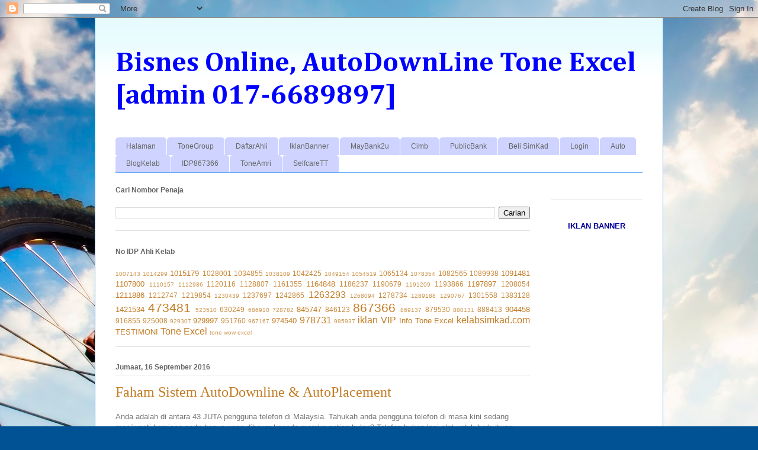

--- FILE ---
content_type: text/html; charset=UTF-8
request_url: https://promotetoneexcel.blogspot.com/2016/09/faham-sistem-autodownline-autoplacement_16.html
body_size: 14916
content:
<!DOCTYPE html>
<html class='v2' dir='ltr' lang='ms'>
<head>
<link href='https://www.blogger.com/static/v1/widgets/4128112664-css_bundle_v2.css' rel='stylesheet' type='text/css'/>
<meta content='width=1100' name='viewport'/>
<meta content='text/html; charset=UTF-8' http-equiv='Content-Type'/>
<meta content='blogger' name='generator'/>
<link href='https://promotetoneexcel.blogspot.com/favicon.ico' rel='icon' type='image/x-icon'/>
<link href='https://promotetoneexcel.blogspot.com/2016/09/faham-sistem-autodownline-autoplacement_16.html' rel='canonical'/>
<link rel="alternate" type="application/atom+xml" title="Bisnes Online, AutoDownLine Tone Excel [admin 017-6689897] - Atom" href="https://promotetoneexcel.blogspot.com/feeds/posts/default" />
<link rel="alternate" type="application/rss+xml" title="Bisnes Online, AutoDownLine Tone Excel [admin 017-6689897] - RSS" href="https://promotetoneexcel.blogspot.com/feeds/posts/default?alt=rss" />
<link rel="service.post" type="application/atom+xml" title="Bisnes Online, AutoDownLine Tone Excel [admin 017-6689897] - Atom" href="https://www.blogger.com/feeds/4787272139507039340/posts/default" />

<link rel="alternate" type="application/atom+xml" title="Bisnes Online, AutoDownLine Tone Excel [admin 017-6689897] - Atom" href="https://promotetoneexcel.blogspot.com/feeds/8139265285453336253/comments/default" />
<!--Can't find substitution for tag [blog.ieCssRetrofitLinks]-->
<meta content='https://promotetoneexcel.blogspot.com/2016/09/faham-sistem-autodownline-autoplacement_16.html' property='og:url'/>
<meta content='Faham Sistem AutoDownline &amp; AutoPlacement ' property='og:title'/>
<meta content='Anda adalah di antara  43 JUTA pengguna telefon di Malaysia. Tahukah anda pengguna telefon di  masa kini sedang menikmati komisen serta bonu...' property='og:description'/>
<title>Bisnes Online, AutoDownLine Tone Excel [admin 017-6689897]: Faham Sistem AutoDownline & AutoPlacement </title>
<style type='text/css'>@font-face{font-family:'Cambria';font-style:normal;font-weight:700;font-display:swap;src:url(//fonts.gstatic.com/l/font?kit=GFDvWAB9jnWLT-HIIwkuu7V4NSY7WWA&skey=5202a3b6f5388b49&v=v18)format('woff2');unicode-range:U+0000-00FF,U+0131,U+0152-0153,U+02BB-02BC,U+02C6,U+02DA,U+02DC,U+0304,U+0308,U+0329,U+2000-206F,U+20AC,U+2122,U+2191,U+2193,U+2212,U+2215,U+FEFF,U+FFFD;}</style>
<style id='page-skin-1' type='text/css'><!--
/*
-----------------------------------------------
Blogger Template Style
Name:     Ethereal
Designer: Jason Morrow
URL:      jasonmorrow.etsy.com
----------------------------------------------- */
/* Content
----------------------------------------------- */
body {
font: normal normal 13px Arial, Tahoma, Helvetica, FreeSans, sans-serif;
color: #767676;
background: #015294 url(//themes.googleusercontent.com/image?id=1iPtMo_39vJqJbUnz9JR0nlKBla1Ic3fhOxBAGQ3nDY01LjYZT7YDLt_k1VW2aWqP2czP) no-repeat fixed top center /* Credit: jallfree (http://www.istockphoto.com/googleimages.php?id=1952831&platform=blogger) */;
}
html body .content-outer {
min-width: 0;
max-width: 100%;
width: 100%;
}
a:link {
text-decoration: none;
color: #c37d26;
}
a:visited {
text-decoration: none;
color: #7caf4e;
}
a:hover {
text-decoration: underline;
color: #2198a6;
}
.main-inner {
padding-top: 15px;
}
.body-fauxcolumn-outer {
background: transparent none repeat-x scroll top center;
}
.content-fauxcolumns .fauxcolumn-inner {
background: #ffffff url(//www.blogblog.com/1kt/ethereal/bird-2toned-blue-fade.png) repeat-x scroll top left;
border-left: 1px solid #60abfb;
border-right: 1px solid #60abfb;
}
/* Flexible Background
----------------------------------------------- */
.content-fauxcolumn-outer .fauxborder-left {
width: 100%;
padding-left: 300px;
margin-left: -300px;
background-color: transparent;
background-image: none;
background-repeat: no-repeat;
background-position: left top;
}
.content-fauxcolumn-outer .fauxborder-right {
margin-right: -299px;
width: 299px;
background-color: transparent;
background-image: none;
background-repeat: no-repeat;
background-position: right top;
}
/* Columns
----------------------------------------------- */
.content-inner {
padding: 0;
}
/* Header
----------------------------------------------- */
.header-inner {
padding: 27px 0 3px;
}
.header-inner .section {
margin: 0 35px;
}
.Header h1 {
font: normal bold 47px Cambria;
color: #0000ff;
}
.Header h1 a {
color: #0000ff;
}
.Header .description {
font-size: 115%;
color: #767676;
}
.header-inner .Header .titlewrapper,
.header-inner .Header .descriptionwrapper {
padding-left: 0;
padding-right: 0;
margin-bottom: 0;
}
/* Tabs
----------------------------------------------- */
.tabs-outer {
position: relative;
background: transparent;
}
.tabs-cap-top, .tabs-cap-bottom {
position: absolute;
width: 100%;
}
.tabs-cap-bottom {
bottom: 0;
}
.tabs-inner {
padding: 0;
}
.tabs-inner .section {
margin: 0 35px;
}
*+html body .tabs-inner .widget li {
padding: 1px;
}
.PageList {
border-bottom: 1px solid #60abfb;
}
.tabs-inner .widget li.selected a,
.tabs-inner .widget li a:hover {
position: relative;
-moz-border-radius-topleft: 5px;
-moz-border-radius-topright: 5px;
-webkit-border-top-left-radius: 5px;
-webkit-border-top-right-radius: 5px;
-goog-ms-border-top-left-radius: 5px;
-goog-ms-border-top-right-radius: 5px;
border-top-left-radius: 5px;
border-top-right-radius: 5px;
background: #8db0ff none ;
color: #ffffff;
}
.tabs-inner .widget li a {
display: inline-block;
margin: 0;
margin-right: 1px;
padding: .65em 1.5em;
font: normal normal 12px Arial, Tahoma, Helvetica, FreeSans, sans-serif;
color: #666666;
background-color: #ced4ff;
-moz-border-radius-topleft: 5px;
-moz-border-radius-topright: 5px;
-webkit-border-top-left-radius: 5px;
-webkit-border-top-right-radius: 5px;
-goog-ms-border-top-left-radius: 5px;
-goog-ms-border-top-right-radius: 5px;
border-top-left-radius: 5px;
border-top-right-radius: 5px;
}
/* Headings
----------------------------------------------- */
h2 {
font: normal bold 12px Arial, Tahoma, Helvetica, FreeSans, sans-serif;
color: #666666;
}
/* Widgets
----------------------------------------------- */
.main-inner .column-left-inner {
padding: 0 0 0 20px;
}
.main-inner .column-left-inner .section {
margin-right: 0;
}
.main-inner .column-right-inner {
padding: 0 20px 0 0;
}
.main-inner .column-right-inner .section {
margin-left: 0;
}
.main-inner .section {
padding: 0;
}
.main-inner .widget {
padding: 0 0 15px;
margin: 20px 0;
border-bottom: 1px solid #dfdfdf;
}
.main-inner .widget h2 {
margin: 0;
padding: .6em 0 .5em;
}
.footer-inner .widget h2 {
padding: 0 0 .4em;
}
.main-inner .widget h2 + div, .footer-inner .widget h2 + div {
padding-top: 15px;
}
.main-inner .widget .widget-content {
margin: 0;
padding: 15px 0 0;
}
.main-inner .widget ul, .main-inner .widget #ArchiveList ul.flat {
margin: -15px -15px -15px;
padding: 0;
list-style: none;
}
.main-inner .sidebar .widget h2 {
border-bottom: 1px solid #dfdfdf;
}
.main-inner .widget #ArchiveList {
margin: -15px 0 0;
}
.main-inner .widget ul li, .main-inner .widget #ArchiveList ul.flat li {
padding: .5em 15px;
text-indent: 0;
}
.main-inner .widget #ArchiveList ul li {
padding-top: .25em;
padding-bottom: .25em;
}
.main-inner .widget ul li:first-child, .main-inner .widget #ArchiveList ul.flat li:first-child {
border-top: none;
}
.main-inner .widget ul li:last-child, .main-inner .widget #ArchiveList ul.flat li:last-child {
border-bottom: none;
}
.main-inner .widget .post-body ul {
padding: 0 2.5em;
margin: .5em 0;
list-style: disc;
}
.main-inner .widget .post-body ul li {
padding: 0.25em 0;
margin-bottom: .25em;
color: #767676;
border: none;
}
.footer-inner .widget ul {
padding: 0;
list-style: none;
}
.widget .zippy {
color: #d0d0d0;
}
/* Posts
----------------------------------------------- */
.main.section {
margin: 0 20px;
}
body .main-inner .Blog {
padding: 0;
background-color: transparent;
border: none;
}
.main-inner .widget h2.date-header {
border-bottom: 1px solid #dfdfdf;
}
.date-outer {
position: relative;
margin: 15px 0 20px;
}
.date-outer:first-child {
margin-top: 0;
}
.date-posts {
clear: both;
}
.post-outer, .inline-ad {
border-bottom: 1px solid #dfdfdf;
padding: 30px 0;
}
.post-outer {
padding-bottom: 10px;
}
.post-outer:first-child {
padding-top: 0;
border-top: none;
}
.post-outer:last-child, .inline-ad:last-child {
border-bottom: none;
}
.post-body img {
padding: 8px;
}
h3.post-title, h4 {
font: normal normal 24px Times, Times New Roman, serif;
color: #c37d26;
}
h3.post-title a {
font: normal normal 24px Times, Times New Roman, serif;
color: #c37d26;
text-decoration: none;
}
h3.post-title a:hover {
color: #2198a6;
text-decoration: underline;
}
.post-header {
margin: 0 0 1.5em;
}
.post-body {
line-height: 1.4;
}
.post-footer {
margin: 1.5em 0 0;
}
#blog-pager {
padding: 15px;
}
.blog-feeds, .post-feeds {
margin: 1em 0;
text-align: center;
}
.post-outer .comments {
margin-top: 2em;
}
/* Comments
----------------------------------------------- */
.comments .comments-content .icon.blog-author {
background-repeat: no-repeat;
background-image: url([data-uri]);
}
.comments .comments-content .loadmore a {
background: #ffffff url(//www.blogblog.com/1kt/ethereal/bird-2toned-blue-fade.png) repeat-x scroll top left;
}
.comments .comments-content .loadmore a {
border-top: 1px solid #dfdfdf;
border-bottom: 1px solid #dfdfdf;
}
.comments .comment-thread.inline-thread {
background: #ffffff url(//www.blogblog.com/1kt/ethereal/bird-2toned-blue-fade.png) repeat-x scroll top left;
}
.comments .continue {
border-top: 2px solid #dfdfdf;
}
/* Footer
----------------------------------------------- */
.footer-inner {
padding: 30px 0;
overflow: hidden;
}
/* Mobile
----------------------------------------------- */
body.mobile  {
background-size: auto
}
.mobile .body-fauxcolumn-outer {
background: ;
}
.mobile .content-fauxcolumns .fauxcolumn-inner {
opacity: 0.75;
}
.mobile .content-fauxcolumn-outer .fauxborder-right {
margin-right: 0;
}
.mobile-link-button {
background-color: #8db0ff;
}
.mobile-link-button a:link, .mobile-link-button a:visited {
color: #ffffff;
}
.mobile-index-contents {
color: #444444;
}
.mobile .body-fauxcolumn-outer {
background-size: 100% auto;
}
.mobile .mobile-date-outer {
border-bottom: transparent;
}
.mobile .PageList {
border-bottom: none;
}
.mobile .tabs-inner .section {
margin: 0;
}
.mobile .tabs-inner .PageList .widget-content {
background: #8db0ff none;
color: #ffffff;
}
.mobile .tabs-inner .PageList .widget-content .pagelist-arrow {
border-left: 1px solid #ffffff;
}
.mobile .footer-inner {
overflow: visible;
}
body.mobile .AdSense {
margin: 0 -10px;
}

--></style>
<style id='template-skin-1' type='text/css'><!--
body {
min-width: 960px;
}
.content-outer, .content-fauxcolumn-outer, .region-inner {
min-width: 960px;
max-width: 960px;
_width: 960px;
}
.main-inner .columns {
padding-left: 0px;
padding-right: 190px;
}
.main-inner .fauxcolumn-center-outer {
left: 0px;
right: 190px;
/* IE6 does not respect left and right together */
_width: expression(this.parentNode.offsetWidth -
parseInt("0px") -
parseInt("190px") + 'px');
}
.main-inner .fauxcolumn-left-outer {
width: 0px;
}
.main-inner .fauxcolumn-right-outer {
width: 190px;
}
.main-inner .column-left-outer {
width: 0px;
right: 100%;
margin-left: -0px;
}
.main-inner .column-right-outer {
width: 190px;
margin-right: -190px;
}
#layout {
min-width: 0;
}
#layout .content-outer {
min-width: 0;
width: 800px;
}
#layout .region-inner {
min-width: 0;
width: auto;
}
body#layout div.add_widget {
padding: 8px;
}
body#layout div.add_widget a {
margin-left: 32px;
}
--></style>
<style>
    body {background-image:url(\/\/themes.googleusercontent.com\/image?id=1iPtMo_39vJqJbUnz9JR0nlKBla1Ic3fhOxBAGQ3nDY01LjYZT7YDLt_k1VW2aWqP2czP);}
    
@media (max-width: 200px) { body {background-image:url(\/\/themes.googleusercontent.com\/image?id=1iPtMo_39vJqJbUnz9JR0nlKBla1Ic3fhOxBAGQ3nDY01LjYZT7YDLt_k1VW2aWqP2czP&options=w200);}}
@media (max-width: 400px) and (min-width: 201px) { body {background-image:url(\/\/themes.googleusercontent.com\/image?id=1iPtMo_39vJqJbUnz9JR0nlKBla1Ic3fhOxBAGQ3nDY01LjYZT7YDLt_k1VW2aWqP2czP&options=w400);}}
@media (max-width: 800px) and (min-width: 401px) { body {background-image:url(\/\/themes.googleusercontent.com\/image?id=1iPtMo_39vJqJbUnz9JR0nlKBla1Ic3fhOxBAGQ3nDY01LjYZT7YDLt_k1VW2aWqP2czP&options=w800);}}
@media (max-width: 1200px) and (min-width: 801px) { body {background-image:url(\/\/themes.googleusercontent.com\/image?id=1iPtMo_39vJqJbUnz9JR0nlKBla1Ic3fhOxBAGQ3nDY01LjYZT7YDLt_k1VW2aWqP2czP&options=w1200);}}
/* Last tag covers anything over one higher than the previous max-size cap. */
@media (min-width: 1201px) { body {background-image:url(\/\/themes.googleusercontent.com\/image?id=1iPtMo_39vJqJbUnz9JR0nlKBla1Ic3fhOxBAGQ3nDY01LjYZT7YDLt_k1VW2aWqP2czP&options=w1600);}}
  </style>
<link href='https://www.blogger.com/dyn-css/authorization.css?targetBlogID=4787272139507039340&amp;zx=0a6361ee-e61a-48fe-9721-e4e6fe5108b8' media='none' onload='if(media!=&#39;all&#39;)media=&#39;all&#39;' rel='stylesheet'/><noscript><link href='https://www.blogger.com/dyn-css/authorization.css?targetBlogID=4787272139507039340&amp;zx=0a6361ee-e61a-48fe-9721-e4e6fe5108b8' rel='stylesheet'/></noscript>
<meta name='google-adsense-platform-account' content='ca-host-pub-1556223355139109'/>
<meta name='google-adsense-platform-domain' content='blogspot.com'/>

</head>
<body class='loading variant-hummingBirds2'>
<div class='navbar section' id='navbar' name='Navbar'><div class='widget Navbar' data-version='1' id='Navbar1'><script type="text/javascript">
    function setAttributeOnload(object, attribute, val) {
      if(window.addEventListener) {
        window.addEventListener('load',
          function(){ object[attribute] = val; }, false);
      } else {
        window.attachEvent('onload', function(){ object[attribute] = val; });
      }
    }
  </script>
<div id="navbar-iframe-container"></div>
<script type="text/javascript" src="https://apis.google.com/js/platform.js"></script>
<script type="text/javascript">
      gapi.load("gapi.iframes:gapi.iframes.style.bubble", function() {
        if (gapi.iframes && gapi.iframes.getContext) {
          gapi.iframes.getContext().openChild({
              url: 'https://www.blogger.com/navbar/4787272139507039340?po\x3d8139265285453336253\x26origin\x3dhttps://promotetoneexcel.blogspot.com',
              where: document.getElementById("navbar-iframe-container"),
              id: "navbar-iframe"
          });
        }
      });
    </script><script type="text/javascript">
(function() {
var script = document.createElement('script');
script.type = 'text/javascript';
script.src = '//pagead2.googlesyndication.com/pagead/js/google_top_exp.js';
var head = document.getElementsByTagName('head')[0];
if (head) {
head.appendChild(script);
}})();
</script>
</div></div>
<div class='body-fauxcolumns'>
<div class='fauxcolumn-outer body-fauxcolumn-outer'>
<div class='cap-top'>
<div class='cap-left'></div>
<div class='cap-right'></div>
</div>
<div class='fauxborder-left'>
<div class='fauxborder-right'></div>
<div class='fauxcolumn-inner'>
</div>
</div>
<div class='cap-bottom'>
<div class='cap-left'></div>
<div class='cap-right'></div>
</div>
</div>
</div>
<div class='content'>
<div class='content-fauxcolumns'>
<div class='fauxcolumn-outer content-fauxcolumn-outer'>
<div class='cap-top'>
<div class='cap-left'></div>
<div class='cap-right'></div>
</div>
<div class='fauxborder-left'>
<div class='fauxborder-right'></div>
<div class='fauxcolumn-inner'>
</div>
</div>
<div class='cap-bottom'>
<div class='cap-left'></div>
<div class='cap-right'></div>
</div>
</div>
</div>
<div class='content-outer'>
<div class='content-cap-top cap-top'>
<div class='cap-left'></div>
<div class='cap-right'></div>
</div>
<div class='fauxborder-left content-fauxborder-left'>
<div class='fauxborder-right content-fauxborder-right'></div>
<div class='content-inner'>
<header>
<div class='header-outer'>
<div class='header-cap-top cap-top'>
<div class='cap-left'></div>
<div class='cap-right'></div>
</div>
<div class='fauxborder-left header-fauxborder-left'>
<div class='fauxborder-right header-fauxborder-right'></div>
<div class='region-inner header-inner'>
<div class='header section' id='header' name='Pengepala'><div class='widget Header' data-version='1' id='Header1'>
<div id='header-inner'>
<div class='titlewrapper'>
<h1 class='title'>
<a href='https://promotetoneexcel.blogspot.com/'>
Bisnes Online, AutoDownLine Tone Excel [admin 017-6689897]
</a>
</h1>
</div>
<div class='descriptionwrapper'>
<p class='description'><span>
</span></p>
</div>
</div>
</div></div>
</div>
</div>
<div class='header-cap-bottom cap-bottom'>
<div class='cap-left'></div>
<div class='cap-right'></div>
</div>
</div>
</header>
<div class='tabs-outer'>
<div class='tabs-cap-top cap-top'>
<div class='cap-left'></div>
<div class='cap-right'></div>
</div>
<div class='fauxborder-left tabs-fauxborder-left'>
<div class='fauxborder-right tabs-fauxborder-right'></div>
<div class='region-inner tabs-inner'>
<div class='tabs no-items section' id='crosscol' name='Rentas Lajur'>
</div>
<div class='tabs section' id='crosscol-overflow' name='Cross-Column 2'><div class='widget PageList' data-version='1' id='PageList1'>
<div class='widget-content'>
<ul>
<li>
<a href='http://promotetoneexcel.blogspot.my/2016/02/maklumat-mengenai-simkad-toneexcel.html'>Halaman</a>
</li>
<li>
<a href='http://www.tonegroup.net/earn-with-us-tone-excel'>ToneGroup</a>
</li>
<li>
<a href='http://promotetoneexcel.blogspot.my/2016/02/cara-untuk-mengaktifkan-dan.html'>DaftarAhli</a>
</li>
<li>
<a href='https://promotetoneexcel.blogspot.com/p/blog-page.html'>IklanBanner</a>
</li>
<li>
<a href='http://www.maybank2u.com.my/'>MayBank2u</a>
</li>
<li>
<a href='https://www.cimbclicks.com.my/'>Cimb</a>
</li>
<li>
<a href='https://www.pbebank.com/'>PublicBank</a>
</li>
<li>
<a href='https://promotetoneexcel.blogspot.com/p/blog-page_27.html'>Beli SimKad</a>
</li>
<li>
<a href='http://www.tonegroup.net/temms/'>Login</a>
</li>
<li>
<a href='http://promotetoneexcel.blogspot.my'>Auto</a>
</li>
<li>
<a href='http://te2u.blogspot.com'>BlogKelab</a>
</li>
<li>
<a href='http://toneexcel867366.blogspot.my/'>IDP867366</a>
</li>
<li>
<a href='http://toneamri.weebly.com'>ToneAmri</a>
</li>
<li>
<a href='https://selfcare.tunetalk.com/selfcare/loginv.do?dispmethd=logout'>SelfcareTT</a>
</li>
</ul>
<div class='clear'></div>
</div>
</div></div>
</div>
</div>
<div class='tabs-cap-bottom cap-bottom'>
<div class='cap-left'></div>
<div class='cap-right'></div>
</div>
</div>
<div class='main-outer'>
<div class='main-cap-top cap-top'>
<div class='cap-left'></div>
<div class='cap-right'></div>
</div>
<div class='fauxborder-left main-fauxborder-left'>
<div class='fauxborder-right main-fauxborder-right'></div>
<div class='region-inner main-inner'>
<div class='columns fauxcolumns'>
<div class='fauxcolumn-outer fauxcolumn-center-outer'>
<div class='cap-top'>
<div class='cap-left'></div>
<div class='cap-right'></div>
</div>
<div class='fauxborder-left'>
<div class='fauxborder-right'></div>
<div class='fauxcolumn-inner'>
</div>
</div>
<div class='cap-bottom'>
<div class='cap-left'></div>
<div class='cap-right'></div>
</div>
</div>
<div class='fauxcolumn-outer fauxcolumn-left-outer'>
<div class='cap-top'>
<div class='cap-left'></div>
<div class='cap-right'></div>
</div>
<div class='fauxborder-left'>
<div class='fauxborder-right'></div>
<div class='fauxcolumn-inner'>
</div>
</div>
<div class='cap-bottom'>
<div class='cap-left'></div>
<div class='cap-right'></div>
</div>
</div>
<div class='fauxcolumn-outer fauxcolumn-right-outer'>
<div class='cap-top'>
<div class='cap-left'></div>
<div class='cap-right'></div>
</div>
<div class='fauxborder-left'>
<div class='fauxborder-right'></div>
<div class='fauxcolumn-inner'>
</div>
</div>
<div class='cap-bottom'>
<div class='cap-left'></div>
<div class='cap-right'></div>
</div>
</div>
<!-- corrects IE6 width calculation -->
<div class='columns-inner'>
<div class='column-center-outer'>
<div class='column-center-inner'>
<div class='main section' id='main' name='Utama'><div class='widget BlogSearch' data-version='1' id='BlogSearch1'>
<h2 class='title'>Cari Nombor Penaja</h2>
<div class='widget-content'>
<div id='BlogSearch1_form'>
<form action='https://promotetoneexcel.blogspot.com/search' class='gsc-search-box' target='_top'>
<table cellpadding='0' cellspacing='0' class='gsc-search-box'>
<tbody>
<tr>
<td class='gsc-input'>
<input autocomplete='off' class='gsc-input' name='q' size='10' title='search' type='text' value=''/>
</td>
<td class='gsc-search-button'>
<input class='gsc-search-button' title='search' type='submit' value='Carian'/>
</td>
</tr>
</tbody>
</table>
</form>
</div>
</div>
<div class='clear'></div>
</div><div class='widget Label' data-version='1' id='Label1'>
<h2>No IDP Ahli Kelab</h2>
<div class='widget-content cloud-label-widget-content'>
<span class='label-size label-size-1'>
<a dir='ltr' href='https://promotetoneexcel.blogspot.com/search/label/1007143'>1007143</a>
</span>
<span class='label-size label-size-1'>
<a dir='ltr' href='https://promotetoneexcel.blogspot.com/search/label/1014299'>1014299</a>
</span>
<span class='label-size label-size-3'>
<a dir='ltr' href='https://promotetoneexcel.blogspot.com/search/label/1015179'>1015179</a>
</span>
<span class='label-size label-size-2'>
<a dir='ltr' href='https://promotetoneexcel.blogspot.com/search/label/1028001'>1028001</a>
</span>
<span class='label-size label-size-2'>
<a dir='ltr' href='https://promotetoneexcel.blogspot.com/search/label/1034855'>1034855</a>
</span>
<span class='label-size label-size-1'>
<a dir='ltr' href='https://promotetoneexcel.blogspot.com/search/label/1038109'>1038109</a>
</span>
<span class='label-size label-size-2'>
<a dir='ltr' href='https://promotetoneexcel.blogspot.com/search/label/1042425'>1042425</a>
</span>
<span class='label-size label-size-1'>
<a dir='ltr' href='https://promotetoneexcel.blogspot.com/search/label/1049154'>1049154</a>
</span>
<span class='label-size label-size-1'>
<a dir='ltr' href='https://promotetoneexcel.blogspot.com/search/label/1054519'>1054519</a>
</span>
<span class='label-size label-size-2'>
<a dir='ltr' href='https://promotetoneexcel.blogspot.com/search/label/1065134'>1065134</a>
</span>
<span class='label-size label-size-1'>
<a dir='ltr' href='https://promotetoneexcel.blogspot.com/search/label/1078354'>1078354</a>
</span>
<span class='label-size label-size-2'>
<a dir='ltr' href='https://promotetoneexcel.blogspot.com/search/label/1082565'>1082565</a>
</span>
<span class='label-size label-size-2'>
<a dir='ltr' href='https://promotetoneexcel.blogspot.com/search/label/1089938'>1089938</a>
</span>
<span class='label-size label-size-3'>
<a dir='ltr' href='https://promotetoneexcel.blogspot.com/search/label/1091481'>1091481</a>
</span>
<span class='label-size label-size-3'>
<a dir='ltr' href='https://promotetoneexcel.blogspot.com/search/label/1107800'>1107800</a>
</span>
<span class='label-size label-size-1'>
<a dir='ltr' href='https://promotetoneexcel.blogspot.com/search/label/1110157'>1110157</a>
</span>
<span class='label-size label-size-1'>
<a dir='ltr' href='https://promotetoneexcel.blogspot.com/search/label/1112986'>1112986</a>
</span>
<span class='label-size label-size-2'>
<a dir='ltr' href='https://promotetoneexcel.blogspot.com/search/label/1120116'>1120116</a>
</span>
<span class='label-size label-size-2'>
<a dir='ltr' href='https://promotetoneexcel.blogspot.com/search/label/1128807'>1128807</a>
</span>
<span class='label-size label-size-2'>
<a dir='ltr' href='https://promotetoneexcel.blogspot.com/search/label/1161355'>1161355</a>
</span>
<span class='label-size label-size-3'>
<a dir='ltr' href='https://promotetoneexcel.blogspot.com/search/label/1164848'>1164848</a>
</span>
<span class='label-size label-size-2'>
<a dir='ltr' href='https://promotetoneexcel.blogspot.com/search/label/1186237'>1186237</a>
</span>
<span class='label-size label-size-2'>
<a dir='ltr' href='https://promotetoneexcel.blogspot.com/search/label/1190679'>1190679</a>
</span>
<span class='label-size label-size-1'>
<a dir='ltr' href='https://promotetoneexcel.blogspot.com/search/label/1191209'>1191209</a>
</span>
<span class='label-size label-size-2'>
<a dir='ltr' href='https://promotetoneexcel.blogspot.com/search/label/1193866'>1193866</a>
</span>
<span class='label-size label-size-3'>
<a dir='ltr' href='https://promotetoneexcel.blogspot.com/search/label/1197897'>1197897</a>
</span>
<span class='label-size label-size-2'>
<a dir='ltr' href='https://promotetoneexcel.blogspot.com/search/label/1208054'>1208054</a>
</span>
<span class='label-size label-size-3'>
<a dir='ltr' href='https://promotetoneexcel.blogspot.com/search/label/1211886'>1211886</a>
</span>
<span class='label-size label-size-2'>
<a dir='ltr' href='https://promotetoneexcel.blogspot.com/search/label/1212747'>1212747</a>
</span>
<span class='label-size label-size-2'>
<a dir='ltr' href='https://promotetoneexcel.blogspot.com/search/label/1219854'>1219854</a>
</span>
<span class='label-size label-size-1'>
<a dir='ltr' href='https://promotetoneexcel.blogspot.com/search/label/1230439'>1230439</a>
</span>
<span class='label-size label-size-2'>
<a dir='ltr' href='https://promotetoneexcel.blogspot.com/search/label/1237697'>1237697</a>
</span>
<span class='label-size label-size-2'>
<a dir='ltr' href='https://promotetoneexcel.blogspot.com/search/label/1242865'>1242865</a>
</span>
<span class='label-size label-size-4'>
<a dir='ltr' href='https://promotetoneexcel.blogspot.com/search/label/1263293'>1263293</a>
</span>
<span class='label-size label-size-1'>
<a dir='ltr' href='https://promotetoneexcel.blogspot.com/search/label/1268094'>1268094</a>
</span>
<span class='label-size label-size-2'>
<a dir='ltr' href='https://promotetoneexcel.blogspot.com/search/label/1278734'>1278734</a>
</span>
<span class='label-size label-size-1'>
<a dir='ltr' href='https://promotetoneexcel.blogspot.com/search/label/1289188'>1289188</a>
</span>
<span class='label-size label-size-1'>
<a dir='ltr' href='https://promotetoneexcel.blogspot.com/search/label/1290767'>1290767</a>
</span>
<span class='label-size label-size-2'>
<a dir='ltr' href='https://promotetoneexcel.blogspot.com/search/label/1301558'>1301558</a>
</span>
<span class='label-size label-size-2'>
<a dir='ltr' href='https://promotetoneexcel.blogspot.com/search/label/1383128'>1383128</a>
</span>
<span class='label-size label-size-3'>
<a dir='ltr' href='https://promotetoneexcel.blogspot.com/search/label/1421534'>1421534</a>
</span>
<span class='label-size label-size-5'>
<a dir='ltr' href='https://promotetoneexcel.blogspot.com/search/label/473481'>473481</a>
</span>
<span class='label-size label-size-1'>
<a dir='ltr' href='https://promotetoneexcel.blogspot.com/search/label/523510'>523510</a>
</span>
<span class='label-size label-size-2'>
<a dir='ltr' href='https://promotetoneexcel.blogspot.com/search/label/630249'>630249</a>
</span>
<span class='label-size label-size-1'>
<a dir='ltr' href='https://promotetoneexcel.blogspot.com/search/label/686910'>686910</a>
</span>
<span class='label-size label-size-1'>
<a dir='ltr' href='https://promotetoneexcel.blogspot.com/search/label/728782'>728782</a>
</span>
<span class='label-size label-size-3'>
<a dir='ltr' href='https://promotetoneexcel.blogspot.com/search/label/845747'>845747</a>
</span>
<span class='label-size label-size-2'>
<a dir='ltr' href='https://promotetoneexcel.blogspot.com/search/label/846123'>846123</a>
</span>
<span class='label-size label-size-5'>
<a dir='ltr' href='https://promotetoneexcel.blogspot.com/search/label/867366'>867366</a>
</span>
<span class='label-size label-size-1'>
<a dir='ltr' href='https://promotetoneexcel.blogspot.com/search/label/869137'>869137</a>
</span>
<span class='label-size label-size-2'>
<a dir='ltr' href='https://promotetoneexcel.blogspot.com/search/label/879530'>879530</a>
</span>
<span class='label-size label-size-1'>
<a dir='ltr' href='https://promotetoneexcel.blogspot.com/search/label/880131'>880131</a>
</span>
<span class='label-size label-size-2'>
<a dir='ltr' href='https://promotetoneexcel.blogspot.com/search/label/888413'>888413</a>
</span>
<span class='label-size label-size-3'>
<a dir='ltr' href='https://promotetoneexcel.blogspot.com/search/label/904458'>904458</a>
</span>
<span class='label-size label-size-2'>
<a dir='ltr' href='https://promotetoneexcel.blogspot.com/search/label/916855'>916855</a>
</span>
<span class='label-size label-size-2'>
<a dir='ltr' href='https://promotetoneexcel.blogspot.com/search/label/925008'>925008</a>
</span>
<span class='label-size label-size-1'>
<a dir='ltr' href='https://promotetoneexcel.blogspot.com/search/label/929307'>929307</a>
</span>
<span class='label-size label-size-3'>
<a dir='ltr' href='https://promotetoneexcel.blogspot.com/search/label/929997'>929997</a>
</span>
<span class='label-size label-size-2'>
<a dir='ltr' href='https://promotetoneexcel.blogspot.com/search/label/951760'>951760</a>
</span>
<span class='label-size label-size-1'>
<a dir='ltr' href='https://promotetoneexcel.blogspot.com/search/label/967167'>967167</a>
</span>
<span class='label-size label-size-3'>
<a dir='ltr' href='https://promotetoneexcel.blogspot.com/search/label/974540'>974540</a>
</span>
<span class='label-size label-size-4'>
<a dir='ltr' href='https://promotetoneexcel.blogspot.com/search/label/978731'>978731</a>
</span>
<span class='label-size label-size-1'>
<a dir='ltr' href='https://promotetoneexcel.blogspot.com/search/label/985937'>985937</a>
</span>
<span class='label-size label-size-4'>
<a dir='ltr' href='https://promotetoneexcel.blogspot.com/search/label/iklan%20VIP'>iklan VIP</a>
</span>
<span class='label-size label-size-3'>
<a dir='ltr' href='https://promotetoneexcel.blogspot.com/search/label/Info%20Tone%20Excel'>Info Tone Excel</a>
</span>
<span class='label-size label-size-4'>
<a dir='ltr' href='https://promotetoneexcel.blogspot.com/search/label/kelabsimkad.com'>kelabsimkad.com</a>
</span>
<span class='label-size label-size-3'>
<a dir='ltr' href='https://promotetoneexcel.blogspot.com/search/label/TESTIMONI'>TESTIMONI</a>
</span>
<span class='label-size label-size-4'>
<a dir='ltr' href='https://promotetoneexcel.blogspot.com/search/label/Tone%20Excel'>Tone Excel</a>
</span>
<span class='label-size label-size-1'>
<a dir='ltr' href='https://promotetoneexcel.blogspot.com/search/label/tone%20wow%20excel'>tone wow excel</a>
</span>
<div class='clear'></div>
</div>
</div><div class='widget Blog' data-version='1' id='Blog1'>
<div class='blog-posts hfeed'>

          <div class="date-outer">
        
<h2 class='date-header'><span>Jumaat, 16 September 2016</span></h2>

          <div class="date-posts">
        
<div class='post-outer'>
<div class='post hentry uncustomized-post-template' itemprop='blogPost' itemscope='itemscope' itemtype='http://schema.org/BlogPosting'>
<meta content='4787272139507039340' itemprop='blogId'/>
<meta content='8139265285453336253' itemprop='postId'/>
<a name='8139265285453336253'></a>
<h3 class='post-title entry-title' itemprop='name'>
Faham Sistem AutoDownline & AutoPlacement 
</h3>
<div class='post-header'>
<div class='post-header-line-1'></div>
</div>
<div class='post-body entry-content' id='post-body-8139265285453336253' itemprop='description articleBody'>
Anda adalah di antara 
43 JUTA pengguna telefon di Malaysia. Tahukah anda pengguna telefon di 
masa kini sedang menikmati komisen serta bonus yang dibayar kepada 
mereka setiap bulan? Telefon bukan lagi alat untuk berhubung, telefon 
kini telah terbukti dapat dijadikan alat untuk menjana pendapatan yang 
tidak putus setiap bulan. Anda nak tahu?<br />
<br />
&nbsp;Kami membina sistem yang 
lengkap untuk anda hasil dari perbincangan, pengalaman serta ilmu 
pemasaran yang kami ada. Untuk menjadi salah seorang daripada pengguna 
telefon yang menjana pendapatan pasif setiap bulan, anda hanya perlu 
memahami :<br />
<br />
Faham Sistem AutoDownline &amp; AutoPlacement<br />
<br />
Hadam ilmu yang
 kami sediakan Praktik teknik yang disediakan Apabila elemen hebat ini 
bergabung,maka bersiap sedialah untuk menerima pendapatan yang tidak 
masuk akal hasil dari bantuan sistem kami ini.<br />
<br />
Harapan kami dengan 
bantuan sistem kejayaan ini dapat membantu anda menjadi seorang usahawan
 online yang berinovasi, berdaya saing dan tidak mustahil, seorang 
Jutawan atau Multi-Jutawan Semoga anda sukses dan menambah nilai dalam 
hidup orang ramai.<br />
<br />
klik link sini : <span style="background-color: yellow;"><a href="http://www.kelabsimkad.com/"><b>http://www.kelabsimkad.com</b></a></span>
<div style='clear: both;'></div>
</div>
<div class='post-footer'>
<div class='post-footer-line post-footer-line-1'>
<span class='post-author vcard'>
</span>
<span class='post-timestamp'>
di
<meta content='https://promotetoneexcel.blogspot.com/2016/09/faham-sistem-autodownline-autoplacement_16.html' itemprop='url'/>
<a class='timestamp-link' href='https://promotetoneexcel.blogspot.com/2016/09/faham-sistem-autodownline-autoplacement_16.html' rel='bookmark' title='permanent link'><abbr class='published' itemprop='datePublished' title='2016-09-16T15:37:00+08:00'>3:37&#8239;PTG</abbr></a>
</span>
<span class='post-comment-link'>
</span>
<span class='post-icons'>
<span class='item-control blog-admin pid-27843772'>
<a href='https://www.blogger.com/post-edit.g?blogID=4787272139507039340&postID=8139265285453336253&from=pencil' title='Edit Catatan'>
<img alt='' class='icon-action' height='18' src='https://resources.blogblog.com/img/icon18_edit_allbkg.gif' width='18'/>
</a>
</span>
</span>
<div class='post-share-buttons goog-inline-block'>
<a class='goog-inline-block share-button sb-email' href='https://www.blogger.com/share-post.g?blogID=4787272139507039340&postID=8139265285453336253&target=email' target='_blank' title='E-melkan Ini'><span class='share-button-link-text'>E-melkan Ini</span></a><a class='goog-inline-block share-button sb-blog' href='https://www.blogger.com/share-post.g?blogID=4787272139507039340&postID=8139265285453336253&target=blog' onclick='window.open(this.href, "_blank", "height=270,width=475"); return false;' target='_blank' title='BlogThis!'><span class='share-button-link-text'>BlogThis!</span></a><a class='goog-inline-block share-button sb-twitter' href='https://www.blogger.com/share-post.g?blogID=4787272139507039340&postID=8139265285453336253&target=twitter' target='_blank' title='Kongsi pada X'><span class='share-button-link-text'>Kongsi pada X</span></a><a class='goog-inline-block share-button sb-facebook' href='https://www.blogger.com/share-post.g?blogID=4787272139507039340&postID=8139265285453336253&target=facebook' onclick='window.open(this.href, "_blank", "height=430,width=640"); return false;' target='_blank' title='Kongsi ke Facebook'><span class='share-button-link-text'>Kongsi ke Facebook</span></a><a class='goog-inline-block share-button sb-pinterest' href='https://www.blogger.com/share-post.g?blogID=4787272139507039340&postID=8139265285453336253&target=pinterest' target='_blank' title='Kongsi ke Pinterest'><span class='share-button-link-text'>Kongsi ke Pinterest</span></a>
</div>
</div>
<div class='post-footer-line post-footer-line-2'>
<span class='post-labels'>
Label:
<a href='https://promotetoneexcel.blogspot.com/search/label/kelabsimkad.com' rel='tag'>kelabsimkad.com</a>
</span>
</div>
<div class='post-footer-line post-footer-line-3'>
<span class='post-location'>
</span>
</div>
</div>
</div>
<div class='comments' id='comments'>
<a name='comments'></a>
<h4>Tiada ulasan:</h4>
<div id='Blog1_comments-block-wrapper'>
<dl class='avatar-comment-indent' id='comments-block'>
</dl>
</div>
<p class='comment-footer'>
<div class='comment-form'>
<a name='comment-form'></a>
<h4 id='comment-post-message'>Catat Ulasan</h4>
<p>
</p>
<a href='https://www.blogger.com/comment/frame/4787272139507039340?po=8139265285453336253&hl=ms&saa=85391&origin=https://promotetoneexcel.blogspot.com' id='comment-editor-src'></a>
<iframe allowtransparency='true' class='blogger-iframe-colorize blogger-comment-from-post' frameborder='0' height='410px' id='comment-editor' name='comment-editor' src='' width='100%'></iframe>
<script src='https://www.blogger.com/static/v1/jsbin/1345082660-comment_from_post_iframe.js' type='text/javascript'></script>
<script type='text/javascript'>
      BLOG_CMT_createIframe('https://www.blogger.com/rpc_relay.html');
    </script>
</div>
</p>
</div>
</div>

        </div></div>
      
</div>
<div class='blog-pager' id='blog-pager'>
<span id='blog-pager-newer-link'>
<a class='blog-pager-newer-link' href='https://promotetoneexcel.blogspot.com/2016/09/cara-dapatkan-simkad-tone-excel-dan_17.html' id='Blog1_blog-pager-newer-link' title='Catatan Terbaru'>Catatan Terbaru</a>
</span>
<span id='blog-pager-older-link'>
<a class='blog-pager-older-link' href='https://promotetoneexcel.blogspot.com/2016/09/rahsia-cara-nak-kaya-cepat-dengan-tone.html' id='Blog1_blog-pager-older-link' title='Catatan Lama'>Catatan Lama</a>
</span>
<a class='home-link' href='https://promotetoneexcel.blogspot.com/'>Laman utama</a>
</div>
<div class='clear'></div>
<div class='post-feeds'>
<div class='feed-links'>
Langgan:
<a class='feed-link' href='https://promotetoneexcel.blogspot.com/feeds/8139265285453336253/comments/default' target='_blank' type='application/atom+xml'>Catat Ulasan (Atom)</a>
</div>
</div>
</div></div>
</div>
</div>
<div class='column-left-outer'>
<div class='column-left-inner'>
<aside>
</aside>
</div>
</div>
<div class='column-right-outer'>
<div class='column-right-inner'>
<aside>
<div class='sidebar section' id='sidebar-right-1'><div class='widget HTML' data-version='1' id='HTML7'>
<div class='widget-content'>
<center><!-- Histats.com  START  (standard)-->
<script type="text/javascript">document.write(unescape("%3Cscript src=%27https://s10.histats.com/js15.js%27 type=%27text/javascript%27%3E%3C/script%3E"));</script>
<a href="https://www.histats.com" target="_blank" title="free hit counter code" ><script  type="text/javascript" >
try {Histats.start(1,3436991,4,435,112,75,"00011111");
Histats.track_hits();} catch(err){};
</script></a>
<noscript><a href="https://www.histats.com" target="_blank"><img src="https://sstatic1.histats.com/0.gif?3436991&amp;101" alt="free hit counter code" border="0" /></a></noscript>
<!-- Histats.com  END  --></center>
</div>
<div class='clear'></div>
</div><div class='widget HTML' data-version='1' id='HTML3'>
<div class='widget-content'>
<center><span =""  style="color:#000099;"><b>IKLAN BANNER</b></span><br /><br /><br /><a href="http://www.tonenilai3.com/"><img alt="Image result for bisnes online tone excel" class="rg_i" data-src="https://encrypted-tbn2.gstatic.com/images?q=tbn:ANd9GcRFoyu57dPqrYG3P4MJ_B_Wm_bspVqZv0IV5UwtTURcf6lwqN5c" data-sz="f" height="139" name="562KsjEkwq-flM:" src="https://encrypted-tbn2.gstatic.com/images?q=tbn:ANd9GcRFoyu57dPqrYG3P4MJ_B_Wm_bspVqZv0IV5UwtTURcf6lwqN5c" style="margin-left: 0px; margin-right: 0px; margin-top: -7px;" width="161" / /></a><br /><br /><a href="http://promotetoneexcel.blogspot.my/search/label/867366"><img alt="Image result for biz online terkini" class="rg_i" data-src="https://encrypted-tbn3.gstatic.com/images?q=tbn:ANd9GcRfI2YIyEIsiQp7ZdapIly8in110jcac2inby-x5o39gCeH9mgcVw" data-sz="f" height="117" name="VoVz541TK1yCbM:" src="https://encrypted-tbn3.gstatic.com/images?q=tbn:ANd9GcRfI2YIyEIsiQp7ZdapIly8in110jcac2inby-x5o39gCeH9mgcVw" style="margin-left: 0px; margin-right: 0px; margin-top: 0px;" width="153" / /></a><br /></center><center><br /></center><center><a href="http://jutawan2step.com/1383128"><img alt="senyum" class="aligncenter size-full wp-image-1668" height="125" src="https://lh3.googleusercontent.com/blogger_img_proxy/AEn0k_uWMy2YIYaUBTDcNGZCpHMHwNJSnW6TSogLctoU60HUnMdbI1QQGIf8vUW5ezY4wGQ6CqNID8yNRX076yDF2XLOqxSWBdVMB4r9LGn3PATtjMvpAAg0fIcRnPasmRivrLsN05aJxTO1lxPrbQ=s0-d" width="125" /></a></center><center><a href="http://biz55.lot.my/"><br /></a></center><center><a href="http://biz55.my/"><img height="125" src="https://blogger.googleusercontent.com/img/b/R29vZ2xl/AVvXsEjFuKdxeF-BwkuVNV8BtJMwtdrQtoT0-azRstkFsfe5iXTtgOYxoFF6cpbG2RLzH21GsKKfGYJwB3zCxkP-4suZkyXoMnOc4PND5M9LY0TqKiSb0fkLvOJm2iUu91Ow6zFH0a5WfyZZqJlO/s1600/BLOG.jpg" width="125" / /></a></center>
</div>
<div class='clear'></div>
</div></div>
</aside>
</div>
</div>
</div>
<div style='clear: both'></div>
<!-- columns -->
</div>
<!-- main -->
</div>
</div>
<div class='main-cap-bottom cap-bottom'>
<div class='cap-left'></div>
<div class='cap-right'></div>
</div>
</div>
<footer>
<div class='footer-outer'>
<div class='footer-cap-top cap-top'>
<div class='cap-left'></div>
<div class='cap-right'></div>
</div>
<div class='fauxborder-left footer-fauxborder-left'>
<div class='fauxborder-right footer-fauxborder-right'></div>
<div class='region-inner footer-inner'>
<div class='foot no-items section' id='footer-1'></div>
<table border='0' cellpadding='0' cellspacing='0' class='section-columns columns-2'>
<tbody>
<tr>
<td class='first columns-cell'>
<div class='foot section' id='footer-2-1'><div class='widget BlogArchive' data-version='1' id='BlogArchive1'>
<h2>Arkib Blog</h2>
<div class='widget-content'>
<div id='ArchiveList'>
<div id='BlogArchive1_ArchiveList'>
<ul class='hierarchy'>
<li class='archivedate collapsed'>
<a class='toggle' href='javascript:void(0)'>
<span class='zippy'>

        &#9658;&#160;
      
</span>
</a>
<a class='post-count-link' href='https://promotetoneexcel.blogspot.com/2020/'>
2020
</a>
<span class='post-count' dir='ltr'>(1)</span>
<ul class='hierarchy'>
<li class='archivedate collapsed'>
<a class='toggle' href='javascript:void(0)'>
<span class='zippy'>

        &#9658;&#160;
      
</span>
</a>
<a class='post-count-link' href='https://promotetoneexcel.blogspot.com/2020/06/'>
Jun
</a>
<span class='post-count' dir='ltr'>(1)</span>
</li>
</ul>
</li>
</ul>
<ul class='hierarchy'>
<li class='archivedate collapsed'>
<a class='toggle' href='javascript:void(0)'>
<span class='zippy'>

        &#9658;&#160;
      
</span>
</a>
<a class='post-count-link' href='https://promotetoneexcel.blogspot.com/2019/'>
2019
</a>
<span class='post-count' dir='ltr'>(3)</span>
<ul class='hierarchy'>
<li class='archivedate collapsed'>
<a class='toggle' href='javascript:void(0)'>
<span class='zippy'>

        &#9658;&#160;
      
</span>
</a>
<a class='post-count-link' href='https://promotetoneexcel.blogspot.com/2019/05/'>
Mei
</a>
<span class='post-count' dir='ltr'>(1)</span>
</li>
</ul>
<ul class='hierarchy'>
<li class='archivedate collapsed'>
<a class='toggle' href='javascript:void(0)'>
<span class='zippy'>

        &#9658;&#160;
      
</span>
</a>
<a class='post-count-link' href='https://promotetoneexcel.blogspot.com/2019/04/'>
April
</a>
<span class='post-count' dir='ltr'>(2)</span>
</li>
</ul>
</li>
</ul>
<ul class='hierarchy'>
<li class='archivedate collapsed'>
<a class='toggle' href='javascript:void(0)'>
<span class='zippy'>

        &#9658;&#160;
      
</span>
</a>
<a class='post-count-link' href='https://promotetoneexcel.blogspot.com/2018/'>
2018
</a>
<span class='post-count' dir='ltr'>(7)</span>
<ul class='hierarchy'>
<li class='archivedate collapsed'>
<a class='toggle' href='javascript:void(0)'>
<span class='zippy'>

        &#9658;&#160;
      
</span>
</a>
<a class='post-count-link' href='https://promotetoneexcel.blogspot.com/2018/10/'>
Oktober
</a>
<span class='post-count' dir='ltr'>(1)</span>
</li>
</ul>
<ul class='hierarchy'>
<li class='archivedate collapsed'>
<a class='toggle' href='javascript:void(0)'>
<span class='zippy'>

        &#9658;&#160;
      
</span>
</a>
<a class='post-count-link' href='https://promotetoneexcel.blogspot.com/2018/07/'>
Julai
</a>
<span class='post-count' dir='ltr'>(1)</span>
</li>
</ul>
<ul class='hierarchy'>
<li class='archivedate collapsed'>
<a class='toggle' href='javascript:void(0)'>
<span class='zippy'>

        &#9658;&#160;
      
</span>
</a>
<a class='post-count-link' href='https://promotetoneexcel.blogspot.com/2018/04/'>
April
</a>
<span class='post-count' dir='ltr'>(2)</span>
</li>
</ul>
<ul class='hierarchy'>
<li class='archivedate collapsed'>
<a class='toggle' href='javascript:void(0)'>
<span class='zippy'>

        &#9658;&#160;
      
</span>
</a>
<a class='post-count-link' href='https://promotetoneexcel.blogspot.com/2018/03/'>
Mac
</a>
<span class='post-count' dir='ltr'>(3)</span>
</li>
</ul>
</li>
</ul>
<ul class='hierarchy'>
<li class='archivedate collapsed'>
<a class='toggle' href='javascript:void(0)'>
<span class='zippy'>

        &#9658;&#160;
      
</span>
</a>
<a class='post-count-link' href='https://promotetoneexcel.blogspot.com/2017/'>
2017
</a>
<span class='post-count' dir='ltr'>(68)</span>
<ul class='hierarchy'>
<li class='archivedate collapsed'>
<a class='toggle' href='javascript:void(0)'>
<span class='zippy'>

        &#9658;&#160;
      
</span>
</a>
<a class='post-count-link' href='https://promotetoneexcel.blogspot.com/2017/10/'>
Oktober
</a>
<span class='post-count' dir='ltr'>(2)</span>
</li>
</ul>
<ul class='hierarchy'>
<li class='archivedate collapsed'>
<a class='toggle' href='javascript:void(0)'>
<span class='zippy'>

        &#9658;&#160;
      
</span>
</a>
<a class='post-count-link' href='https://promotetoneexcel.blogspot.com/2017/09/'>
September
</a>
<span class='post-count' dir='ltr'>(1)</span>
</li>
</ul>
<ul class='hierarchy'>
<li class='archivedate collapsed'>
<a class='toggle' href='javascript:void(0)'>
<span class='zippy'>

        &#9658;&#160;
      
</span>
</a>
<a class='post-count-link' href='https://promotetoneexcel.blogspot.com/2017/08/'>
Ogos
</a>
<span class='post-count' dir='ltr'>(2)</span>
</li>
</ul>
<ul class='hierarchy'>
<li class='archivedate collapsed'>
<a class='toggle' href='javascript:void(0)'>
<span class='zippy'>

        &#9658;&#160;
      
</span>
</a>
<a class='post-count-link' href='https://promotetoneexcel.blogspot.com/2017/07/'>
Julai
</a>
<span class='post-count' dir='ltr'>(3)</span>
</li>
</ul>
<ul class='hierarchy'>
<li class='archivedate collapsed'>
<a class='toggle' href='javascript:void(0)'>
<span class='zippy'>

        &#9658;&#160;
      
</span>
</a>
<a class='post-count-link' href='https://promotetoneexcel.blogspot.com/2017/06/'>
Jun
</a>
<span class='post-count' dir='ltr'>(2)</span>
</li>
</ul>
<ul class='hierarchy'>
<li class='archivedate collapsed'>
<a class='toggle' href='javascript:void(0)'>
<span class='zippy'>

        &#9658;&#160;
      
</span>
</a>
<a class='post-count-link' href='https://promotetoneexcel.blogspot.com/2017/05/'>
Mei
</a>
<span class='post-count' dir='ltr'>(11)</span>
</li>
</ul>
<ul class='hierarchy'>
<li class='archivedate collapsed'>
<a class='toggle' href='javascript:void(0)'>
<span class='zippy'>

        &#9658;&#160;
      
</span>
</a>
<a class='post-count-link' href='https://promotetoneexcel.blogspot.com/2017/04/'>
April
</a>
<span class='post-count' dir='ltr'>(8)</span>
</li>
</ul>
<ul class='hierarchy'>
<li class='archivedate collapsed'>
<a class='toggle' href='javascript:void(0)'>
<span class='zippy'>

        &#9658;&#160;
      
</span>
</a>
<a class='post-count-link' href='https://promotetoneexcel.blogspot.com/2017/03/'>
Mac
</a>
<span class='post-count' dir='ltr'>(10)</span>
</li>
</ul>
<ul class='hierarchy'>
<li class='archivedate collapsed'>
<a class='toggle' href='javascript:void(0)'>
<span class='zippy'>

        &#9658;&#160;
      
</span>
</a>
<a class='post-count-link' href='https://promotetoneexcel.blogspot.com/2017/02/'>
Februari
</a>
<span class='post-count' dir='ltr'>(11)</span>
</li>
</ul>
<ul class='hierarchy'>
<li class='archivedate collapsed'>
<a class='toggle' href='javascript:void(0)'>
<span class='zippy'>

        &#9658;&#160;
      
</span>
</a>
<a class='post-count-link' href='https://promotetoneexcel.blogspot.com/2017/01/'>
Januari
</a>
<span class='post-count' dir='ltr'>(18)</span>
</li>
</ul>
</li>
</ul>
<ul class='hierarchy'>
<li class='archivedate expanded'>
<a class='toggle' href='javascript:void(0)'>
<span class='zippy toggle-open'>

        &#9660;&#160;
      
</span>
</a>
<a class='post-count-link' href='https://promotetoneexcel.blogspot.com/2016/'>
2016
</a>
<span class='post-count' dir='ltr'>(295)</span>
<ul class='hierarchy'>
<li class='archivedate collapsed'>
<a class='toggle' href='javascript:void(0)'>
<span class='zippy'>

        &#9658;&#160;
      
</span>
</a>
<a class='post-count-link' href='https://promotetoneexcel.blogspot.com/2016/12/'>
Disember
</a>
<span class='post-count' dir='ltr'>(15)</span>
</li>
</ul>
<ul class='hierarchy'>
<li class='archivedate collapsed'>
<a class='toggle' href='javascript:void(0)'>
<span class='zippy'>

        &#9658;&#160;
      
</span>
</a>
<a class='post-count-link' href='https://promotetoneexcel.blogspot.com/2016/11/'>
November
</a>
<span class='post-count' dir='ltr'>(26)</span>
</li>
</ul>
<ul class='hierarchy'>
<li class='archivedate collapsed'>
<a class='toggle' href='javascript:void(0)'>
<span class='zippy'>

        &#9658;&#160;
      
</span>
</a>
<a class='post-count-link' href='https://promotetoneexcel.blogspot.com/2016/10/'>
Oktober
</a>
<span class='post-count' dir='ltr'>(25)</span>
</li>
</ul>
<ul class='hierarchy'>
<li class='archivedate expanded'>
<a class='toggle' href='javascript:void(0)'>
<span class='zippy toggle-open'>

        &#9660;&#160;
      
</span>
</a>
<a class='post-count-link' href='https://promotetoneexcel.blogspot.com/2016/09/'>
September
</a>
<span class='post-count' dir='ltr'>(26)</span>
<ul class='posts'>
<li><a href='https://promotetoneexcel.blogspot.com/2016/09/toneexcel-cara-untuk-mendapatkan-simkad.html'>ToneExcel : Cara untuk mendapatkan simkad Tone Excel</a></li>
<li><a href='https://promotetoneexcel.blogspot.com/2016/09/buat-duit-rm8040-sebulan-dengan.html'>Buat Duit RM8,040 Sebulan Dengan Handphone Tanpa J...</a></li>
<li><a href='https://promotetoneexcel.blogspot.com/2016/09/toneexcel-menjadikan-prepaid-sebagai_28.html'>ToneExcel: Menjadikan prepaid sebagai alat menjana...</a></li>
<li><a href='https://promotetoneexcel.blogspot.com/2016/09/list-agen-toneexcel-cara-untuk.html'>List Agen - ToneExcel : Cara untuk mendapatkan sim...</a></li>
<li><a href='https://promotetoneexcel.blogspot.com/2016/09/cara-mudah-daftar-tone-excel-prepaid.html'>Cara Mudah Daftar Tone Excel - Prepaid That Pays!!...</a></li>
<li><a href='https://promotetoneexcel.blogspot.com/2016/09/bisnes-tone-excel-cari-duit-sampingan.html'>Bisnes Tone Excel &#8211; Cari Duit Sampingan Modal Rend...</a></li>
<li><a href='https://promotetoneexcel.blogspot.com/2016/09/cara-terbaik-buat-duit-secara-online.html'>Cara terbaik buat duit secara online dengan simkad...</a></li>
<li><a href='https://promotetoneexcel.blogspot.com/2016/09/toneexcel-menjadikan-prepaid-sebagai.html'>ToneExcel: Menjadikan prepaid sebagai alat menjana...</a></li>
<li><a href='https://promotetoneexcel.blogspot.com/2016/09/toneexcel-peluang-buat-duit-dengan.html'>ToneExcel - Peluang Buat Duit Dengan Handphone And...</a></li>
<li><a href='https://promotetoneexcel.blogspot.com/2016/09/dapatkan-simkad-buat-duit-tone-excel-di.html'>Dapatkan simkad buat duit Tone Excel di sini denga...</a></li>
<li><a href='https://promotetoneexcel.blogspot.com/2016/09/cara-daftar-mudah-simkad-tone-excel.html'>Cara daftar mudah simkad tone excel Tone Group</a></li>
<li><a href='https://promotetoneexcel.blogspot.com/2016/09/cara-dapatkan-simkad-tone-excel-dan_17.html'>Cara Dapatkan simkad Tone Excel dan Daftar Sendiri.</a></li>
<li><a href='https://promotetoneexcel.blogspot.com/2016/09/faham-sistem-autodownline-autoplacement_16.html'>Faham Sistem AutoDownline &amp; AutoPlacement</a></li>
<li><a href='https://promotetoneexcel.blogspot.com/2016/09/rahsia-cara-nak-kaya-cepat-dengan-tone.html'>Rahsia Cara Nak Kaya Cepat Dengan Tone Excel Terbo...</a></li>
<li><a href='https://promotetoneexcel.blogspot.com/2016/09/jalan-untuk-mendapat-pencen-sebanyak_14.html'>Jalan untuk mendapat pencen sebanyak RM5,000 sebul...</a></li>
<li><a href='https://promotetoneexcel.blogspot.com/2016/09/cara-dapatkan-simkad-tone-excel-dan_13.html'>Cara Dapatkan simkad Tone Excel dan Daftar Sendiri...</a></li>
<li><a href='https://promotetoneexcel.blogspot.com/2016/09/mulakan-sekarang-bisnes-toneexcel-ini.html'>Mulakan sekarang bisnes toneexcel ini, dan rasakan...</a></li>
<li><a href='https://promotetoneexcel.blogspot.com/2016/09/cara-dapatkan-simkad-tone-excel-cepat.html'>CARA DAPATKAN SIMKAD TONE EXCEL CEPAT DAN MUDAH</a></li>
<li><a href='https://promotetoneexcel.blogspot.com/2016/09/cara-dapatkan-simkad-tone-excel-dan_9.html'>Cara Dapatkan simkad Tone Excel dan Daftar Sendiri.</a></li>
<li><a href='https://promotetoneexcel.blogspot.com/2016/09/cara-dapatkan-simkad-tone-excel-dan_8.html'>Cara Dapatkan simkad Tone Excel dan Daftar Sendiri.</a></li>
<li><a href='https://promotetoneexcel.blogspot.com/2016/09/testimoni-testimoni-orang-yang-berjaya.html'>Testimoni-testimoni orang yang berjaya dengan Tone...</a></li>
<li><a href='https://promotetoneexcel.blogspot.com/2016/09/jalan-untuk-mendapat-pencen-sebanyak.html'>Jalan untuk mendapat pencen sebanyak RM5,000 sebul...</a></li>
<li><a href='https://promotetoneexcel.blogspot.com/2016/09/cara-untuk-mengaktifkan-dan.html'>Cara untuk mengaktifkan dan mendaftarkan simkad.</a></li>
<li><a href='https://promotetoneexcel.blogspot.com/2016/09/cara-dapatkan-simkad-tone-excel-dan.html'>Cara Dapatkan simkad Tone Excel dan Daftar Sendiri...</a></li>
<li><a href='https://promotetoneexcel.blogspot.com/2016/09/faham-sistem-autodownline-autoplacement.html'>Faham Sistem AutoDownline &amp; AutoPlacement</a></li>
<li><a href='https://promotetoneexcel.blogspot.com/2016/09/daftar-mudah-tone-excel-dengan-penaja.html'>DAFTAR MUDAH TONE EXCEL DENGAN : PENAJA 929997</a></li>
</ul>
</li>
</ul>
<ul class='hierarchy'>
<li class='archivedate collapsed'>
<a class='toggle' href='javascript:void(0)'>
<span class='zippy'>

        &#9658;&#160;
      
</span>
</a>
<a class='post-count-link' href='https://promotetoneexcel.blogspot.com/2016/08/'>
Ogos
</a>
<span class='post-count' dir='ltr'>(23)</span>
</li>
</ul>
<ul class='hierarchy'>
<li class='archivedate collapsed'>
<a class='toggle' href='javascript:void(0)'>
<span class='zippy'>

        &#9658;&#160;
      
</span>
</a>
<a class='post-count-link' href='https://promotetoneexcel.blogspot.com/2016/07/'>
Julai
</a>
<span class='post-count' dir='ltr'>(13)</span>
</li>
</ul>
<ul class='hierarchy'>
<li class='archivedate collapsed'>
<a class='toggle' href='javascript:void(0)'>
<span class='zippy'>

        &#9658;&#160;
      
</span>
</a>
<a class='post-count-link' href='https://promotetoneexcel.blogspot.com/2016/06/'>
Jun
</a>
<span class='post-count' dir='ltr'>(21)</span>
</li>
</ul>
<ul class='hierarchy'>
<li class='archivedate collapsed'>
<a class='toggle' href='javascript:void(0)'>
<span class='zippy'>

        &#9658;&#160;
      
</span>
</a>
<a class='post-count-link' href='https://promotetoneexcel.blogspot.com/2016/05/'>
Mei
</a>
<span class='post-count' dir='ltr'>(35)</span>
</li>
</ul>
<ul class='hierarchy'>
<li class='archivedate collapsed'>
<a class='toggle' href='javascript:void(0)'>
<span class='zippy'>

        &#9658;&#160;
      
</span>
</a>
<a class='post-count-link' href='https://promotetoneexcel.blogspot.com/2016/04/'>
April
</a>
<span class='post-count' dir='ltr'>(44)</span>
</li>
</ul>
<ul class='hierarchy'>
<li class='archivedate collapsed'>
<a class='toggle' href='javascript:void(0)'>
<span class='zippy'>

        &#9658;&#160;
      
</span>
</a>
<a class='post-count-link' href='https://promotetoneexcel.blogspot.com/2016/03/'>
Mac
</a>
<span class='post-count' dir='ltr'>(49)</span>
</li>
</ul>
<ul class='hierarchy'>
<li class='archivedate collapsed'>
<a class='toggle' href='javascript:void(0)'>
<span class='zippy'>

        &#9658;&#160;
      
</span>
</a>
<a class='post-count-link' href='https://promotetoneexcel.blogspot.com/2016/02/'>
Februari
</a>
<span class='post-count' dir='ltr'>(18)</span>
</li>
</ul>
</li>
</ul>
</div>
</div>
<div class='clear'></div>
</div>
</div><div class='widget FeaturedPost' data-version='1' id='FeaturedPost1'>
<h2 class='title'>Catatan Yang Ditampilkan</h2>
<div class='post-summary'>
<h3><a href='https://promotetoneexcel.blogspot.com/2019/05/bagaimana-nak-daftar-simkad-tone-wow.html'>Bagaimana Nak Daftar Simkad TONE WOW dengan cara mudah..</a></h3>
<p>
 saya ada menyediakan pendaftaran menggunakan wasap di link ini.    Cara Daftar Simkad TONE WOW   
</p>
</div>
<style type='text/css'>
    .image {
      width: 100%;
    }
  </style>
<div class='clear'></div>
</div>
<div class='widget HTML' data-version='1' id='HTML6'>
<div class='widget-content'>
<center><a href="http://jutawan2step.com/1383128"><img alt="Hasil carian imej untuk bisnes online rm10" src="https://encrypted-tbn0.gstatic.com/images?q=tbn:ANd9GcSl1kbICMj31CqDi_xmpDBrZfWugqZDhoHPdgDv_5P3Gdu1zLKeBg" / /></a></center>
</div>
<div class='clear'></div>
</div><div class='widget HTML' data-version='1' id='HTML5'>
<div class='widget-content'>
<center><a href="http://toneexcellexcess.com/"><img alt="Image result for daftar now" class="rg_i" data-src="https://encrypted-tbn0.gstatic.com/images?q=tbn:ANd9GcTiWly--DrI8eTKJeXwa-UDkTPhEilxWIAw0hrPf7EY5VqTyjyR" data-sz="f" name="pcEUTrNvp4ykbM:" src="https://encrypted-tbn0.gstatic.com/images?q=tbn:ANd9GcTiWly--DrI8eTKJeXwa-UDkTPhEilxWIAw0hrPf7EY5VqTyjyR" style="height: 121px; margin-left: -11px; margin-right: -11px; margin-top: 0px; width: 360px;" / /></a></center>
</div>
<div class='clear'></div>
</div></div>
</td>
<td class='columns-cell'>
<div class='foot section' id='footer-2-2'><div class='widget PopularPosts' data-version='1' id='PopularPosts1'>
<h2>Catatan Popular</h2>
<div class='widget-content popular-posts'>
<ul>
<li>
<div class='item-title'><a href='https://promotetoneexcel.blogspot.com/2016/02/maklumat-mengenai-simkad-toneexcel.html'>Maklumat mengenai simkad ToneExcel.</a></div>
<div class='item-snippet'>Salam sejahtera kepada anda semua,  &#160;  Nama saya ialah&#160;Mohd Amri Bin Mohamad Nor dan no contact saya adalah&#160;0133363397 .  &#160;    &#160;  Disini say...</div>
</li>
<li>
<div class='item-title'><a href='https://promotetoneexcel.blogspot.com/2017/04/gaji-masyukcom-semakin-gempak.html'>Gaji Masyuk.com Semakin Gempak! </a></div>
<div class='item-snippet'> Kumpulan Tone Amri yang sudah join website Replika milik jutawan sifu naim.&#160; 1. Tone Amri : http://www.gajimasyuk.com/user/toneexcel/&#160; 2. F...</div>
</li>
<li>
<div class='item-title'><a href='https://promotetoneexcel.blogspot.com/2016/10/rahsia-sebenar-sedut-duit-online-masuk.html'>Rahsia Sebenar Sedut Duit Online Masuk Akaun Bank Hanya 3 Langkah Mudah + Sistem Tersedia</a></div>
<div class='item-snippet'>Walau Anda Tak Faham Langsung Pasal Bisnes  Akaun Bank Anda Pasti Gemuk &amp; Meletup! Dengan Income&#160; RM44,660 &#160;Setiap Bulan AUTOMATIK!   Ra...</div>
</li>
<li>
<div class='item-title'><a href='https://promotetoneexcel.blogspot.com/2016/06/kempen-hapuskan-hutang-diperkenalkan.html'>KEMPEN HAPUSKAN HUTANG DIPERKENALKAN</a></div>
<div class='item-snippet'>   TAHUKAH?? TEMAN-TEMAN  KITA SEBENARNYA BOLEH MENJADI KAYA HANYA MENUKAR SIMKAD HANDPHONE ANDA  DENGAN SIMKAD TONE EXCEL. JIKA ANDA MENDAF...</div>
</li>
<li>
<div class='item-title'><a href='https://promotetoneexcel.blogspot.com/2020/06/cara-daftar-simkad-tone-wow-bernombor.html'>Cara Daftar Simkad TONE WOW bernombor guna whatsapp</a></div>
<div class='item-snippet'> Hantarkan 3 maklumat wajib dibawah ini ke no.&#160; WHATSAPP KLIK DISINI.   Maklumat yang wajib dihantar:   1. Gambar IC &#160;atau Passport pelangga...</div>
</li>
<li>
<div class='item-title'><a href='https://promotetoneexcel.blogspot.com/2016/06/web-promosi-tone-excel-komuniti-mudah.html'>Web Promosi | Tone Excel &#8211; Komuniti Mudah Alih WOW</a></div>
<div class='item-snippet'> &#160;   W eb Promosi    Sejak menyertai bisnes Tune Talk  ini pada 2015, Saya telah membina 1 laman web promosi untuk saya  dan ahli kumpulan s...</div>
</li>
</ul>
<div class='clear'></div>
</div>
</div><div class='widget HTML' data-version='1' id='HTML8'>
<div class='widget-content'>
<center><div id="fb-root"></div>
<script>(function(d, s, id) {
  var js, fjs = d.getElementsByTagName(s)[0];
  if (d.getElementById(id)) return;
  js = d.createElement(s); js.id = id;
  js.src = "//connect.facebook.net/ms_MY/sdk.js#xfbml=1&version=v2.0";
  fjs.parentNode.insertBefore(js, fjs);
}(document, 'script', 'facebook-jssdk'));</script>

<div class="fb-like-box" data-href="https://www.facebook.com/pages/Kelab-WOW-te2ublogspotcom/390782224453054?ref=bookmarks" data-width="450" data-colorscheme="light" data-show-faces="true" data-header="true" data-stream="false" data-show-border="true"></div></center>
</div>
<div class='clear'></div>
</div></div>
</td>
</tr>
</tbody>
</table>
<!-- outside of the include in order to lock Attribution widget -->
<div class='foot section' id='footer-3' name='Pengaki'><div class='widget Attribution' data-version='1' id='Attribution1'>
<div class='widget-content' style='text-align: center;'>
AutoDownLineToneExcel. Tema Awang-gemawang. Imej tema oleh <a href='http://www.istockphoto.com/googleimages.php?id=1952831&platform=blogger&langregion=ms' target='_blank'>jallfree</a>. Dikuasakan oleh <a href='https://www.blogger.com' target='_blank'>Blogger</a>.
</div>
<div class='clear'></div>
</div><div class='widget PageList' data-version='1' id='PageList2'>
<div class='widget-content'>
<ul>
<li>
<a href='http://promotetoneexcel.blogspot.my/2016/02/buat-duit-dengan-handphone-anda.html'>Halaman</a>
</li>
<li>
<a href='http://promotetoneexcel.blogspot.my/'>HalamanUtama</a>
</li>
</ul>
<div class='clear'></div>
</div>
</div></div>
</div>
</div>
<div class='footer-cap-bottom cap-bottom'>
<div class='cap-left'></div>
<div class='cap-right'></div>
</div>
</div>
</footer>
<!-- content -->
</div>
</div>
<div class='content-cap-bottom cap-bottom'>
<div class='cap-left'></div>
<div class='cap-right'></div>
</div>
</div>
</div>
<script type='text/javascript'>
    window.setTimeout(function() {
        document.body.className = document.body.className.replace('loading', '');
      }, 10);
  </script>

<script type="text/javascript" src="https://www.blogger.com/static/v1/widgets/1350801215-widgets.js"></script>
<script type='text/javascript'>
window['__wavt'] = 'AOuZoY6lwuiH67gDe3MhW27jbVTmskLcHA:1768015872001';_WidgetManager._Init('//www.blogger.com/rearrange?blogID\x3d4787272139507039340','//promotetoneexcel.blogspot.com/2016/09/faham-sistem-autodownline-autoplacement_16.html','4787272139507039340');
_WidgetManager._SetDataContext([{'name': 'blog', 'data': {'blogId': '4787272139507039340', 'title': 'Bisnes Online, AutoDownLine Tone Excel [admin 017-6689897]', 'url': 'https://promotetoneexcel.blogspot.com/2016/09/faham-sistem-autodownline-autoplacement_16.html', 'canonicalUrl': 'https://promotetoneexcel.blogspot.com/2016/09/faham-sistem-autodownline-autoplacement_16.html', 'homepageUrl': 'https://promotetoneexcel.blogspot.com/', 'searchUrl': 'https://promotetoneexcel.blogspot.com/search', 'canonicalHomepageUrl': 'https://promotetoneexcel.blogspot.com/', 'blogspotFaviconUrl': 'https://promotetoneexcel.blogspot.com/favicon.ico', 'bloggerUrl': 'https://www.blogger.com', 'hasCustomDomain': false, 'httpsEnabled': true, 'enabledCommentProfileImages': true, 'gPlusViewType': 'FILTERED_POSTMOD', 'adultContent': false, 'analyticsAccountNumber': '', 'encoding': 'UTF-8', 'locale': 'ms', 'localeUnderscoreDelimited': 'ms', 'languageDirection': 'ltr', 'isPrivate': false, 'isMobile': false, 'isMobileRequest': false, 'mobileClass': '', 'isPrivateBlog': false, 'isDynamicViewsAvailable': true, 'feedLinks': '\x3clink rel\x3d\x22alternate\x22 type\x3d\x22application/atom+xml\x22 title\x3d\x22Bisnes Online, AutoDownLine Tone Excel [admin 017-6689897] - Atom\x22 href\x3d\x22https://promotetoneexcel.blogspot.com/feeds/posts/default\x22 /\x3e\n\x3clink rel\x3d\x22alternate\x22 type\x3d\x22application/rss+xml\x22 title\x3d\x22Bisnes Online, AutoDownLine Tone Excel [admin 017-6689897] - RSS\x22 href\x3d\x22https://promotetoneexcel.blogspot.com/feeds/posts/default?alt\x3drss\x22 /\x3e\n\x3clink rel\x3d\x22service.post\x22 type\x3d\x22application/atom+xml\x22 title\x3d\x22Bisnes Online, AutoDownLine Tone Excel [admin 017-6689897] - Atom\x22 href\x3d\x22https://www.blogger.com/feeds/4787272139507039340/posts/default\x22 /\x3e\n\n\x3clink rel\x3d\x22alternate\x22 type\x3d\x22application/atom+xml\x22 title\x3d\x22Bisnes Online, AutoDownLine Tone Excel [admin 017-6689897] - Atom\x22 href\x3d\x22https://promotetoneexcel.blogspot.com/feeds/8139265285453336253/comments/default\x22 /\x3e\n', 'meTag': '', 'adsenseHostId': 'ca-host-pub-1556223355139109', 'adsenseHasAds': false, 'adsenseAutoAds': false, 'boqCommentIframeForm': true, 'loginRedirectParam': '', 'view': '', 'dynamicViewsCommentsSrc': '//www.blogblog.com/dynamicviews/4224c15c4e7c9321/js/comments.js', 'dynamicViewsScriptSrc': '//www.blogblog.com/dynamicviews/617ee3b89bd337b4', 'plusOneApiSrc': 'https://apis.google.com/js/platform.js', 'disableGComments': true, 'interstitialAccepted': false, 'sharing': {'platforms': [{'name': 'Dapatkan pautan', 'key': 'link', 'shareMessage': 'Dapatkan pautan', 'target': ''}, {'name': 'Facebook', 'key': 'facebook', 'shareMessage': 'Kongsi ke Facebook', 'target': 'facebook'}, {'name': 'BlogThis!', 'key': 'blogThis', 'shareMessage': 'BlogThis!', 'target': 'blog'}, {'name': 'X', 'key': 'twitter', 'shareMessage': 'Kongsi ke X', 'target': 'twitter'}, {'name': 'Pinterest', 'key': 'pinterest', 'shareMessage': 'Kongsi ke Pinterest', 'target': 'pinterest'}, {'name': 'E-mel', 'key': 'email', 'shareMessage': 'E-mel', 'target': 'email'}], 'disableGooglePlus': true, 'googlePlusShareButtonWidth': 0, 'googlePlusBootstrap': '\x3cscript type\x3d\x22text/javascript\x22\x3ewindow.___gcfg \x3d {\x27lang\x27: \x27ms\x27};\x3c/script\x3e'}, 'hasCustomJumpLinkMessage': false, 'jumpLinkMessage': 'Baca lagi', 'pageType': 'item', 'postId': '8139265285453336253', 'pageName': 'Faham Sistem AutoDownline \x26 AutoPlacement ', 'pageTitle': 'Bisnes Online, AutoDownLine Tone Excel [admin 017-6689897]: Faham Sistem AutoDownline \x26 AutoPlacement '}}, {'name': 'features', 'data': {}}, {'name': 'messages', 'data': {'edit': 'Edit', 'linkCopiedToClipboard': 'Pautan disalin ke papan keratan!', 'ok': 'Ok', 'postLink': 'Pautan Catatan'}}, {'name': 'template', 'data': {'name': 'Ethereal', 'localizedName': 'Awang-gemawang', 'isResponsive': false, 'isAlternateRendering': false, 'isCustom': false, 'variant': 'hummingBirds2', 'variantId': 'hummingBirds2'}}, {'name': 'view', 'data': {'classic': {'name': 'classic', 'url': '?view\x3dclassic'}, 'flipcard': {'name': 'flipcard', 'url': '?view\x3dflipcard'}, 'magazine': {'name': 'magazine', 'url': '?view\x3dmagazine'}, 'mosaic': {'name': 'mosaic', 'url': '?view\x3dmosaic'}, 'sidebar': {'name': 'sidebar', 'url': '?view\x3dsidebar'}, 'snapshot': {'name': 'snapshot', 'url': '?view\x3dsnapshot'}, 'timeslide': {'name': 'timeslide', 'url': '?view\x3dtimeslide'}, 'isMobile': false, 'title': 'Faham Sistem AutoDownline \x26 AutoPlacement ', 'description': 'Anda adalah di antara  43 JUTA pengguna telefon di Malaysia. Tahukah anda pengguna telefon di  masa kini sedang menikmati komisen serta bonu...', 'url': 'https://promotetoneexcel.blogspot.com/2016/09/faham-sistem-autodownline-autoplacement_16.html', 'type': 'item', 'isSingleItem': true, 'isMultipleItems': false, 'isError': false, 'isPage': false, 'isPost': true, 'isHomepage': false, 'isArchive': false, 'isLabelSearch': false, 'postId': 8139265285453336253}}]);
_WidgetManager._RegisterWidget('_NavbarView', new _WidgetInfo('Navbar1', 'navbar', document.getElementById('Navbar1'), {}, 'displayModeFull'));
_WidgetManager._RegisterWidget('_HeaderView', new _WidgetInfo('Header1', 'header', document.getElementById('Header1'), {}, 'displayModeFull'));
_WidgetManager._RegisterWidget('_PageListView', new _WidgetInfo('PageList1', 'crosscol-overflow', document.getElementById('PageList1'), {'title': '', 'links': [{'isCurrentPage': false, 'href': 'http://promotetoneexcel.blogspot.my/2016/02/maklumat-mengenai-simkad-toneexcel.html', 'title': 'Halaman'}, {'isCurrentPage': false, 'href': 'http://www.tonegroup.net/earn-with-us-tone-excel', 'title': 'ToneGroup'}, {'isCurrentPage': false, 'href': 'http://promotetoneexcel.blogspot.my/2016/02/cara-untuk-mengaktifkan-dan.html', 'title': 'DaftarAhli'}, {'isCurrentPage': false, 'href': 'https://promotetoneexcel.blogspot.com/p/blog-page.html', 'id': '6554821720516347121', 'title': 'IklanBanner'}, {'isCurrentPage': false, 'href': 'http://www.maybank2u.com.my/', 'title': 'MayBank2u'}, {'isCurrentPage': false, 'href': 'https://www.cimbclicks.com.my/', 'title': 'Cimb'}, {'isCurrentPage': false, 'href': 'https://www.pbebank.com/', 'title': 'PublicBank'}, {'isCurrentPage': false, 'href': 'https://promotetoneexcel.blogspot.com/p/blog-page_27.html', 'id': '3426411855920250298', 'title': 'Beli SimKad'}, {'isCurrentPage': false, 'href': 'http://www.tonegroup.net/temms/', 'title': 'Login'}, {'isCurrentPage': false, 'href': 'http://promotetoneexcel.blogspot.my', 'title': 'Auto'}, {'isCurrentPage': false, 'href': 'http://te2u.blogspot.com', 'title': 'BlogKelab'}, {'isCurrentPage': false, 'href': 'http://toneexcel867366.blogspot.my/', 'title': 'IDP867366'}, {'isCurrentPage': false, 'href': 'http://toneamri.weebly.com', 'title': 'ToneAmri'}, {'isCurrentPage': false, 'href': 'https://selfcare.tunetalk.com/selfcare/loginv.do?dispmethd\x3dlogout', 'title': 'SelfcareTT'}], 'mobile': false, 'showPlaceholder': true, 'hasCurrentPage': false}, 'displayModeFull'));
_WidgetManager._RegisterWidget('_BlogSearchView', new _WidgetInfo('BlogSearch1', 'main', document.getElementById('BlogSearch1'), {}, 'displayModeFull'));
_WidgetManager._RegisterWidget('_LabelView', new _WidgetInfo('Label1', 'main', document.getElementById('Label1'), {}, 'displayModeFull'));
_WidgetManager._RegisterWidget('_BlogView', new _WidgetInfo('Blog1', 'main', document.getElementById('Blog1'), {'cmtInteractionsEnabled': false, 'lightboxEnabled': true, 'lightboxModuleUrl': 'https://www.blogger.com/static/v1/jsbin/2621195114-lbx__ms.js', 'lightboxCssUrl': 'https://www.blogger.com/static/v1/v-css/828616780-lightbox_bundle.css'}, 'displayModeFull'));
_WidgetManager._RegisterWidget('_HTMLView', new _WidgetInfo('HTML7', 'sidebar-right-1', document.getElementById('HTML7'), {}, 'displayModeFull'));
_WidgetManager._RegisterWidget('_HTMLView', new _WidgetInfo('HTML3', 'sidebar-right-1', document.getElementById('HTML3'), {}, 'displayModeFull'));
_WidgetManager._RegisterWidget('_BlogArchiveView', new _WidgetInfo('BlogArchive1', 'footer-2-1', document.getElementById('BlogArchive1'), {'languageDirection': 'ltr', 'loadingMessage': 'Memuatkan\x26hellip;'}, 'displayModeFull'));
_WidgetManager._RegisterWidget('_FeaturedPostView', new _WidgetInfo('FeaturedPost1', 'footer-2-1', document.getElementById('FeaturedPost1'), {}, 'displayModeFull'));
_WidgetManager._RegisterWidget('_HTMLView', new _WidgetInfo('HTML6', 'footer-2-1', document.getElementById('HTML6'), {}, 'displayModeFull'));
_WidgetManager._RegisterWidget('_HTMLView', new _WidgetInfo('HTML5', 'footer-2-1', document.getElementById('HTML5'), {}, 'displayModeFull'));
_WidgetManager._RegisterWidget('_PopularPostsView', new _WidgetInfo('PopularPosts1', 'footer-2-2', document.getElementById('PopularPosts1'), {}, 'displayModeFull'));
_WidgetManager._RegisterWidget('_HTMLView', new _WidgetInfo('HTML8', 'footer-2-2', document.getElementById('HTML8'), {}, 'displayModeFull'));
_WidgetManager._RegisterWidget('_AttributionView', new _WidgetInfo('Attribution1', 'footer-3', document.getElementById('Attribution1'), {}, 'displayModeFull'));
_WidgetManager._RegisterWidget('_PageListView', new _WidgetInfo('PageList2', 'footer-3', document.getElementById('PageList2'), {'title': '', 'links': [{'isCurrentPage': false, 'href': 'http://promotetoneexcel.blogspot.my/2016/02/buat-duit-dengan-handphone-anda.html', 'title': 'Halaman'}, {'isCurrentPage': false, 'href': 'http://promotetoneexcel.blogspot.my/', 'title': 'HalamanUtama'}], 'mobile': false, 'showPlaceholder': true, 'hasCurrentPage': false}, 'displayModeFull'));
</script>
</body>
</html>